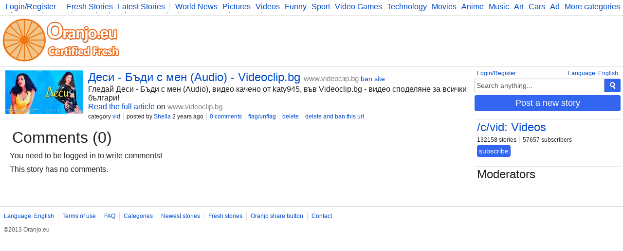

--- FILE ---
content_type: text/html; charset=UTF-8
request_url: https://www.oranjo.eu/c/vid/313230/audio-videoclip-bg
body_size: 2684
content:
<!DOCTYPE html>
<html>
	<head>

	<!--[if IE]><![endif]-->

	<meta http-equiv="Content-Type" content="text/html; charset=utf-8" />

	<meta http-equiv="X-UA-Compatible" content="IE=edge,chrome=1" />

	<link rel="icon" href="/favicon.ico" type="image/x-icon" />
	<link rel="stylesheet" type="text/css" href="/css/style.css" />

	<script type="text/javascript">
    
    var logged    = false;
    var logged_id = false;

    var is_mod = false;
	</script>

	<!--[if lt IE 9]>
    <script src="//ajax.googleapis.com/ajax/libs/jquery/1.11.1/jquery.min.js"></script>
  <![endif]-->
  <!--[if gte IE 9]><!-->
    <script src="//ajax.googleapis.com/ajax/libs/jquery/2.1.1/jquery.min.js"></script>
  <!--<![endif]-->
	<script src="/js/main.js" type="text/javascript"></script>

	
<script async src="https://www.googletagmanager.com/gtag/js?id=G-Y378DM541Q"></script>
<script>
  window.dataLayer = window.dataLayer || [];
  function gtag(){dataLayer.push(arguments);}
  gtag('js', new Date());

  gtag('config', 'G-Y378DM541Q');
</script>


  <meta name="keywords" content="oranjo, certified, fresh, stories" />


<meta name="description" content="Гледай Деси - Бъди с мен (Audio), видео качено от katy945, във Videoclip.bg - видео споделяне за всички българи!" />
<meta name="keywords" content="" />

<link rel="canonical" href="https://www.oranjo.eu/c/vid/313230/audio-videoclip-bg" />

<meta property="og:url" content="http://www.oranjo.eu/c/vid/313230/audio-videoclip-bg" />
<meta property="og:title" content="Деси - Бъди с мен (Audio) - Videoclip.bg" />
<meta property="og:description" content="Гледай Деси - Бъди с мен (Audio), видео качено от katy945, във Videoclip.bg - видео споделяне за всички българи!" /> 

<meta property="og:type" content="article" />
<meta property="og:image" content="//i.oranjo.eu/s/255817.jpg" />

<meta property="og:site_name" content="oranjo.eu" />

<title>Деси - Бъди с мен (Audio) - Videoclip.bg - Oranjo.eu</title>
</head>
<body>

<div class="page-content">

<div class="top-bar">
  <div class="more-categories-button">
    <a href="/categories">More categories</a>
  </div>
  
  <div class="top-bar-width-limiter">
    <span>
      <a href="javascript:show_login();;" class="top-bar-my-account">Login/Register</a>
    </span>
  
    <span>
      <a href="/">Fresh Stories</a>
      <a href="/latest">Latest Stories</a>
    </span>
    <span class="top-bar-categories" id="active_subscriptions">
      
      <a href="/c/news">World News</a>
      <a href="/c/pics">Pictures</a>
      <a href="/c/vid">Videos</a>
      <a href="/c/fun">Funny</a>
      <a href="/c/sp">Sport</a>
      <a href="/c/vg">Video Games</a>
      <a href="/c/tech">Technology</a>
      <a href="/c/mov">Movies</a>
      <a href="/c/ani">Anime</a>
      <a href="/c/music">Music</a>
      <a href="/c/art">Art</a>
      <a href="/c/car">Cars</a>
      <a href="/c/adv">Advice</a>
      <a href="/c/sci">Science</a>
      <a href="/c/photo">Photography</a>
      <a href="/c/co">Comics</a>
      <a href="/c/bg">Bulgaria</a>
      <a href="/c/fit">Fitness</a>
      <a href="/c/food">Food</a>
      <a href="/c/lit">Literature</a>
      <a href="/c/dev">Developers</a>
      <a href="/c/blog">Blog</a>
    </span>
  </div>
</div>

<div class="logo-bar">

  <div class="logo-bar-logo">
    <a href="/" title="Oranjo.eu - Certified Fresh"><img src="/images/oranjo_logo.png" /></a>
  </div>
  <div class="logo-bar-ad">
    

  </div>

</div>

<div class="side">
  
  <div class="side-lang">
    <a href="javascript:;" onclick="show_language_form();">Language: English</a>
    <a href="javascript:;" onclick="show_login();" class="side-lang-login">Login/Register</a>
  </div>

  <div class="side-search">
    <form action="/search" method="get" id="search_form" class="search-form">
      <input name="search_query" title="Search" id="search_text" type="text" class="form-input form-input-inactive" onclick="activate_search();" onchange="activate_search();" onkeydown="activate_search();" onkeyup="activate_search();" value="Search anything..." />
      <div class="form-submit" onclick="start_search();" title="Search"><img src="/images/icon_search.png" alt="Search" /></div>
    </form>
  </div>

  

  
  <div class="side-share-button">
    <a class="form-submit" href="javascript:;" onclick="show_post_form(4);">Post a new story</a>
  </div>
  <div class="side-ad">
    

  </div>

  
    <div class="side-category">
      <h2><a href="/c/vid">/c/vid: Videos</a></h2>
      <div class="category-buttons">
        <span>132158 stories</span>
        <span>57657 subscribers</span>
      </div>
      <div id="subscribe_container_4" class="category-subscribe">
        <a id="unsubscribe_4" href="javascript:;" class="form-submit form-submit-undo" onclick="cat_sub(4);" style="display:none;">unsubscribe</a>
        <a id="subscribe_4" href="javascript:;" class="form-submit" onclick="cat_sub(4);">subscribe</a>
      </div>
      <div class="category-desc"></div>
    </div>
  
  <div class="category-mods">
    <h2>Moderators</h2>
    <div class="category-mods-list">
      
    </div>
    <div class="category-mods-buttons">
      
    </div>
    <script type="text/javascript">
      is_mod=true;
      category_id=4;
    </script>
  </div>
</div>

<div class="stories">
  
<div class="story-item-outside" data-storyid="313230">
  
  <div class="story-item-votes">
    <div class="story-item-votes-score" id="story_votes_counter_313230">0</div>
    <div class="story-item-votes-buttons">
      <a title="I like this story" href="javascript:;" onclick="rate_story(1, 313230);"><img src="/images/icon_like.png" /></a>
      <a title="I dislike this"    href="javascript:;" onclick="rate_story(-1, 313230);"><img src="/images/icon_dislike.png" /></a>
    </div>
  </div>
  
  <div class="story-item">
    
  <div class="story-item-image">
    <a title="Story: Деси - Бъди с мен (Audio) - Videoclip.bg" href="https://www.videoclip.bg/watch/1742628_desi-budi-s-men-audi" target="_blank">
      <span class="story-item-image-inner">
        <img src="//i.oranjo.eu/s/255817.jpg" />
        
      </span>
    </a>
  </div>

    <div class="story-item-content">
      <h2 class="story-item-title"><a title="Story: Деси - Бъди с мен (Audio) - Videoclip.bg" href="https://www.videoclip.bg/watch/1742628_desi-budi-s-men-audi" target="_blank">Деси - Бъди с мен (Audio) - Videoclip.bg</a> <a href="http://www.videoclip.bg" target="_blank" class="other-site-link">www.videoclip.bg</a><span class="mod-hidden"><a href="javascript:;" onclick="ban_site(6, 4);">ban site</a></span></h2>
      <div class="story-item-text">Гледай Деси - Бъди с мен (Audio), видео качено от katy945, във Videoclip.bg - видео споделяне за всички българи!</div>
      <div class="story-item-link"><a title="Story: Деси - Бъди с мен (Audio) - Videoclip.bg" href="https://www.videoclip.bg/watch/1742628_desi-budi-s-men-audi" target="_blank">Read the full article</a> on <a href="http://www.videoclip.bg" target="_blank" class="other-site-link">www.videoclip.bg</a></div>
      <div class="story-item-stat">
        <span>category <a href="/c/vid" class="category-hover" data-categoryid="4">vid</a></span>
        <span>posted by <a class="user-hover" href="/user/Shella" data-userid="72">Shella</a> 2 years ago</span>
        <span><a title="Story: Деси - Бъди с мен (Audio) - Videoclip.bg" href="/c/vid/313230/audio-videoclip-bg">0 comments</a></span>
        <span class="author-hidden" data-authorid="72"><a href="javascript:;" onclick="show_edit(313230);">edit</a></span>
        <span class="mod-hidden"><a href="javascript:;" onclick="flag_story(313230);">flag/unflag</a></span>
        <span class="mod-hidden"><a href="javascript:;" onclick="delete_story(313230);">delete</a></span>
        <span class="mod-hidden"><a href="javascript:;" onclick="delete_story(313230, 1);">delete and ban this url</a></span>
      </div>
    </div>
  </div>
</div>
  <script type="text/javascript">
    comment_page = 0;
    comment_url  = 313230;
  </script>
  
<h1 class="stories-category">Comments (0)</h1>
<div class="story-comments-container">

<div class="story-comments-reply" id="write_comment">
  You need to be logged in to write comments!
</div><div class="story-comments" id="story_comments">This story has no comments.</div></div>
</div>
</div>

<div class="footer-container">
  <div class="footer">
    <span><a href="javascript:;" onclick="show_language_form();">Language: English</a></span>
    <span><a href="/legal">Terms of use</a></span>
    <span><a href="/faq">FAQ</a></span>
    <span><a href="/categories">Categories</a></span>
    <span><a href="/latest">Newest stories</a></span>
    <span><a href="/">Fresh stories</a></span>
    <span><a href="/button_info">Oranjo share button</a></span>
    <span><a href="/contact">Contact</a></span>

    <div class="footerFriends">
      <span class="footerCopyright">©2013 Oranjo.eu</span>
    </div>
  </div>
</div>

<script defer src="https://static.cloudflareinsights.com/beacon.min.js/vcd15cbe7772f49c399c6a5babf22c1241717689176015" integrity="sha512-ZpsOmlRQV6y907TI0dKBHq9Md29nnaEIPlkf84rnaERnq6zvWvPUqr2ft8M1aS28oN72PdrCzSjY4U6VaAw1EQ==" data-cf-beacon='{"version":"2024.11.0","token":"af05537dd9604698b716458baeb30b4e","r":1,"server_timing":{"name":{"cfCacheStatus":true,"cfEdge":true,"cfExtPri":true,"cfL4":true,"cfOrigin":true,"cfSpeedBrain":true},"location_startswith":null}}' crossorigin="anonymous"></script>
</body>
</html>
<!-- 0.04780101776123 -->